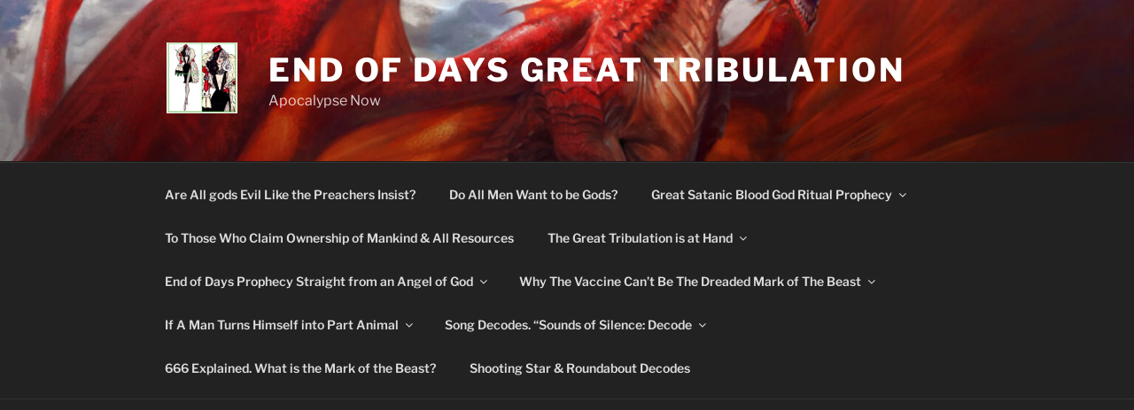

--- FILE ---
content_type: text/html; charset=utf-8
request_url: https://www.google.com/recaptcha/api2/aframe
body_size: 267
content:
<!DOCTYPE HTML><html><head><meta http-equiv="content-type" content="text/html; charset=UTF-8"></head><body><script nonce="abyA62anbtK6wDPDP9BIUg">/** Anti-fraud and anti-abuse applications only. See google.com/recaptcha */ try{var clients={'sodar':'https://pagead2.googlesyndication.com/pagead/sodar?'};window.addEventListener("message",function(a){try{if(a.source===window.parent){var b=JSON.parse(a.data);var c=clients[b['id']];if(c){var d=document.createElement('img');d.src=c+b['params']+'&rc='+(localStorage.getItem("rc::a")?sessionStorage.getItem("rc::b"):"");window.document.body.appendChild(d);sessionStorage.setItem("rc::e",parseInt(sessionStorage.getItem("rc::e")||0)+1);localStorage.setItem("rc::h",'1768867658301');}}}catch(b){}});window.parent.postMessage("_grecaptcha_ready", "*");}catch(b){}</script></body></html>